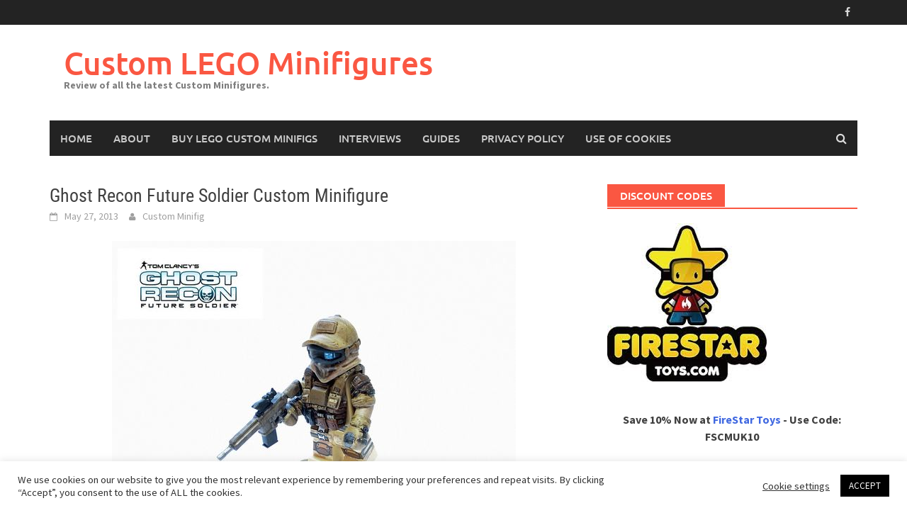

--- FILE ---
content_type: text/html; charset=UTF-8
request_url: https://www.customminifig.co.uk/ghost-recon-future-soldier-custom-minifigure/
body_size: 15753
content:
<!DOCTYPE html>
<html dir="ltr" lang="en-US" prefix="og: https://ogp.me/ns#">
<head>
<meta charset="UTF-8">
<meta name="viewport" content="width=device-width, initial-scale=1">
<link rel="profile" href="https://gmpg.org/xfn/11">
<link rel="pingback" href="https://www.customminifig.co.uk/xmlrpc.php">
<title>Ghost Recon Future Soldier Custom Minifigure | Custom LEGO Minifigures</title>

		<!-- All in One SEO 4.9.3 - aioseo.com -->
	<meta name="description" content="This Ghost Recon Future Soldier Custom Minifigure is inspired by the Tom Clancy&#039;s Ghost Recon: Future Soldier Ubisoft&#039;s squad-based shooter series which returns with advanced prototype weapons and both a single-player campaign and multiplayer modes. This minifigure features the legs off the amazing Desert Strike Force Custom Minifigure by eclipseGrafx, while the sculpted pieces, plain operator&#039;s" />
	<meta name="robots" content="max-image-preview:large" />
	<meta name="author" content="Custom Minifig"/>
	<link rel="canonical" href="https://www.customminifig.co.uk/ghost-recon-future-soldier-custom-minifigure/" />
	<meta name="generator" content="All in One SEO (AIOSEO) 4.9.3" />
		<meta property="og:locale" content="en_US" />
		<meta property="og:site_name" content="Custom LEGO Minifigures | Review of all the latest Custom Minifigures." />
		<meta property="og:type" content="article" />
		<meta property="og:title" content="Ghost Recon Future Soldier Custom Minifigure | Custom LEGO Minifigures" />
		<meta property="og:description" content="This Ghost Recon Future Soldier Custom Minifigure is inspired by the Tom Clancy&#039;s Ghost Recon: Future Soldier Ubisoft&#039;s squad-based shooter series which returns with advanced prototype weapons and both a single-player campaign and multiplayer modes. This minifigure features the legs off the amazing Desert Strike Force Custom Minifigure by eclipseGrafx, while the sculpted pieces, plain operator&#039;s" />
		<meta property="og:url" content="https://www.customminifig.co.uk/ghost-recon-future-soldier-custom-minifigure/" />
		<meta property="article:published_time" content="2013-05-27T09:18:06+00:00" />
		<meta property="article:modified_time" content="2013-05-27T09:18:43+00:00" />
		<meta property="article:publisher" content="https://www.facebook.com/Minifigures" />
		<meta name="twitter:card" content="summary" />
		<meta name="twitter:title" content="Ghost Recon Future Soldier Custom Minifigure | Custom LEGO Minifigures" />
		<meta name="twitter:description" content="This Ghost Recon Future Soldier Custom Minifigure is inspired by the Tom Clancy&#039;s Ghost Recon: Future Soldier Ubisoft&#039;s squad-based shooter series which returns with advanced prototype weapons and both a single-player campaign and multiplayer modes. This minifigure features the legs off the amazing Desert Strike Force Custom Minifigure by eclipseGrafx, while the sculpted pieces, plain operator&#039;s" />
		<script type="application/ld+json" class="aioseo-schema">
			{"@context":"https:\/\/schema.org","@graph":[{"@type":"Article","@id":"https:\/\/www.customminifig.co.uk\/ghost-recon-future-soldier-custom-minifigure\/#article","name":"Ghost Recon Future Soldier Custom Minifigure | Custom LEGO Minifigures","headline":"Ghost Recon Future Soldier Custom Minifigure","author":{"@id":"https:\/\/www.customminifig.co.uk\/author\/custom-minifigure\/#author"},"publisher":{"@id":"https:\/\/www.customminifig.co.uk\/#organization"},"image":{"@type":"ImageObject","url":"https:\/\/www.customminifig.co.uk\/wp-content\/uploads\/2013\/05\/GhostReconFutureSoldierCustomMinifigure.jpg","@id":"https:\/\/www.customminifig.co.uk\/ghost-recon-future-soldier-custom-minifigure\/#articleImage","width":570,"height":428},"datePublished":"2013-05-27T10:18:06+01:00","dateModified":"2013-05-27T10:18:43+01:00","inLanguage":"en-US","mainEntityOfPage":{"@id":"https:\/\/www.customminifig.co.uk\/ghost-recon-future-soldier-custom-minifigure\/#webpage"},"isPartOf":{"@id":"https:\/\/www.customminifig.co.uk\/ghost-recon-future-soldier-custom-minifigure\/#webpage"},"articleSection":"Custom MiniFigs"},{"@type":"BreadcrumbList","@id":"https:\/\/www.customminifig.co.uk\/ghost-recon-future-soldier-custom-minifigure\/#breadcrumblist","itemListElement":[{"@type":"ListItem","@id":"https:\/\/www.customminifig.co.uk#listItem","position":1,"name":"Home","item":"https:\/\/www.customminifig.co.uk","nextItem":{"@type":"ListItem","@id":"https:\/\/www.customminifig.co.uk\/category\/uncategorized\/#listItem","name":"Custom MiniFigs"}},{"@type":"ListItem","@id":"https:\/\/www.customminifig.co.uk\/category\/uncategorized\/#listItem","position":2,"name":"Custom MiniFigs","item":"https:\/\/www.customminifig.co.uk\/category\/uncategorized\/","nextItem":{"@type":"ListItem","@id":"https:\/\/www.customminifig.co.uk\/ghost-recon-future-soldier-custom-minifigure\/#listItem","name":"Ghost Recon Future Soldier Custom Minifigure"},"previousItem":{"@type":"ListItem","@id":"https:\/\/www.customminifig.co.uk#listItem","name":"Home"}},{"@type":"ListItem","@id":"https:\/\/www.customminifig.co.uk\/ghost-recon-future-soldier-custom-minifigure\/#listItem","position":3,"name":"Ghost Recon Future Soldier Custom Minifigure","previousItem":{"@type":"ListItem","@id":"https:\/\/www.customminifig.co.uk\/category\/uncategorized\/#listItem","name":"Custom MiniFigs"}}]},{"@type":"Organization","@id":"https:\/\/www.customminifig.co.uk\/#organization","name":"Custom Minifigures","description":"Review of all the latest Custom Minifigures.","url":"https:\/\/www.customminifig.co.uk\/","sameAs":["https:\/\/www.facebook.com\/Minifigures"]},{"@type":"Person","@id":"https:\/\/www.customminifig.co.uk\/author\/custom-minifigure\/#author","url":"https:\/\/www.customminifig.co.uk\/author\/custom-minifigure\/","name":"Custom Minifig"},{"@type":"WebPage","@id":"https:\/\/www.customminifig.co.uk\/ghost-recon-future-soldier-custom-minifigure\/#webpage","url":"https:\/\/www.customminifig.co.uk\/ghost-recon-future-soldier-custom-minifigure\/","name":"Ghost Recon Future Soldier Custom Minifigure | Custom LEGO Minifigures","description":"This Ghost Recon Future Soldier Custom Minifigure is inspired by the Tom Clancy's Ghost Recon: Future Soldier Ubisoft's squad-based shooter series which returns with advanced prototype weapons and both a single-player campaign and multiplayer modes. This minifigure features the legs off the amazing Desert Strike Force Custom Minifigure by eclipseGrafx, while the sculpted pieces, plain operator's","inLanguage":"en-US","isPartOf":{"@id":"https:\/\/www.customminifig.co.uk\/#website"},"breadcrumb":{"@id":"https:\/\/www.customminifig.co.uk\/ghost-recon-future-soldier-custom-minifigure\/#breadcrumblist"},"author":{"@id":"https:\/\/www.customminifig.co.uk\/author\/custom-minifigure\/#author"},"creator":{"@id":"https:\/\/www.customminifig.co.uk\/author\/custom-minifigure\/#author"},"datePublished":"2013-05-27T10:18:06+01:00","dateModified":"2013-05-27T10:18:43+01:00"},{"@type":"WebSite","@id":"https:\/\/www.customminifig.co.uk\/#website","url":"https:\/\/www.customminifig.co.uk\/","name":"Custom LEGO Minifigures","description":"Review of all the latest Custom Minifigures.","inLanguage":"en-US","publisher":{"@id":"https:\/\/www.customminifig.co.uk\/#organization"}}]}
		</script>
		<!-- All in One SEO -->

<link rel="alternate" type="application/rss+xml" title="Custom LEGO Minifigures &raquo; Feed" href="https://www.customminifig.co.uk/feed/" />
<link rel="alternate" type="application/rss+xml" title="Custom LEGO Minifigures &raquo; Comments Feed" href="https://www.customminifig.co.uk/comments/feed/" />
<link rel="alternate" title="oEmbed (JSON)" type="application/json+oembed" href="https://www.customminifig.co.uk/wp-json/oembed/1.0/embed?url=https%3A%2F%2Fwww.customminifig.co.uk%2Fghost-recon-future-soldier-custom-minifigure%2F" />
<link rel="alternate" title="oEmbed (XML)" type="text/xml+oembed" href="https://www.customminifig.co.uk/wp-json/oembed/1.0/embed?url=https%3A%2F%2Fwww.customminifig.co.uk%2Fghost-recon-future-soldier-custom-minifigure%2F&#038;format=xml" />
<style id='wp-img-auto-sizes-contain-inline-css' type='text/css'>
img:is([sizes=auto i],[sizes^="auto," i]){contain-intrinsic-size:3000px 1500px}
/*# sourceURL=wp-img-auto-sizes-contain-inline-css */
</style>
<style id='wp-emoji-styles-inline-css' type='text/css'>

	img.wp-smiley, img.emoji {
		display: inline !important;
		border: none !important;
		box-shadow: none !important;
		height: 1em !important;
		width: 1em !important;
		margin: 0 0.07em !important;
		vertical-align: -0.1em !important;
		background: none !important;
		padding: 0 !important;
	}
/*# sourceURL=wp-emoji-styles-inline-css */
</style>
<style id='wp-block-library-inline-css' type='text/css'>
:root{--wp-block-synced-color:#7a00df;--wp-block-synced-color--rgb:122,0,223;--wp-bound-block-color:var(--wp-block-synced-color);--wp-editor-canvas-background:#ddd;--wp-admin-theme-color:#007cba;--wp-admin-theme-color--rgb:0,124,186;--wp-admin-theme-color-darker-10:#006ba1;--wp-admin-theme-color-darker-10--rgb:0,107,160.5;--wp-admin-theme-color-darker-20:#005a87;--wp-admin-theme-color-darker-20--rgb:0,90,135;--wp-admin-border-width-focus:2px}@media (min-resolution:192dpi){:root{--wp-admin-border-width-focus:1.5px}}.wp-element-button{cursor:pointer}:root .has-very-light-gray-background-color{background-color:#eee}:root .has-very-dark-gray-background-color{background-color:#313131}:root .has-very-light-gray-color{color:#eee}:root .has-very-dark-gray-color{color:#313131}:root .has-vivid-green-cyan-to-vivid-cyan-blue-gradient-background{background:linear-gradient(135deg,#00d084,#0693e3)}:root .has-purple-crush-gradient-background{background:linear-gradient(135deg,#34e2e4,#4721fb 50%,#ab1dfe)}:root .has-hazy-dawn-gradient-background{background:linear-gradient(135deg,#faaca8,#dad0ec)}:root .has-subdued-olive-gradient-background{background:linear-gradient(135deg,#fafae1,#67a671)}:root .has-atomic-cream-gradient-background{background:linear-gradient(135deg,#fdd79a,#004a59)}:root .has-nightshade-gradient-background{background:linear-gradient(135deg,#330968,#31cdcf)}:root .has-midnight-gradient-background{background:linear-gradient(135deg,#020381,#2874fc)}:root{--wp--preset--font-size--normal:16px;--wp--preset--font-size--huge:42px}.has-regular-font-size{font-size:1em}.has-larger-font-size{font-size:2.625em}.has-normal-font-size{font-size:var(--wp--preset--font-size--normal)}.has-huge-font-size{font-size:var(--wp--preset--font-size--huge)}.has-text-align-center{text-align:center}.has-text-align-left{text-align:left}.has-text-align-right{text-align:right}.has-fit-text{white-space:nowrap!important}#end-resizable-editor-section{display:none}.aligncenter{clear:both}.items-justified-left{justify-content:flex-start}.items-justified-center{justify-content:center}.items-justified-right{justify-content:flex-end}.items-justified-space-between{justify-content:space-between}.screen-reader-text{border:0;clip-path:inset(50%);height:1px;margin:-1px;overflow:hidden;padding:0;position:absolute;width:1px;word-wrap:normal!important}.screen-reader-text:focus{background-color:#ddd;clip-path:none;color:#444;display:block;font-size:1em;height:auto;left:5px;line-height:normal;padding:15px 23px 14px;text-decoration:none;top:5px;width:auto;z-index:100000}html :where(.has-border-color){border-style:solid}html :where([style*=border-top-color]){border-top-style:solid}html :where([style*=border-right-color]){border-right-style:solid}html :where([style*=border-bottom-color]){border-bottom-style:solid}html :where([style*=border-left-color]){border-left-style:solid}html :where([style*=border-width]){border-style:solid}html :where([style*=border-top-width]){border-top-style:solid}html :where([style*=border-right-width]){border-right-style:solid}html :where([style*=border-bottom-width]){border-bottom-style:solid}html :where([style*=border-left-width]){border-left-style:solid}html :where(img[class*=wp-image-]){height:auto;max-width:100%}:where(figure){margin:0 0 1em}html :where(.is-position-sticky){--wp-admin--admin-bar--position-offset:var(--wp-admin--admin-bar--height,0px)}@media screen and (max-width:600px){html :where(.is-position-sticky){--wp-admin--admin-bar--position-offset:0px}}

/*# sourceURL=wp-block-library-inline-css */
</style><style id='wp-block-paragraph-inline-css' type='text/css'>
.is-small-text{font-size:.875em}.is-regular-text{font-size:1em}.is-large-text{font-size:2.25em}.is-larger-text{font-size:3em}.has-drop-cap:not(:focus):first-letter{float:left;font-size:8.4em;font-style:normal;font-weight:100;line-height:.68;margin:.05em .1em 0 0;text-transform:uppercase}body.rtl .has-drop-cap:not(:focus):first-letter{float:none;margin-left:.1em}p.has-drop-cap.has-background{overflow:hidden}:root :where(p.has-background){padding:1.25em 2.375em}:where(p.has-text-color:not(.has-link-color)) a{color:inherit}p.has-text-align-left[style*="writing-mode:vertical-lr"],p.has-text-align-right[style*="writing-mode:vertical-rl"]{rotate:180deg}
/*# sourceURL=https://www.customminifig.co.uk/wp-includes/blocks/paragraph/style.min.css */
</style>
<style id='wp-block-table-inline-css' type='text/css'>
.wp-block-table{overflow-x:auto}.wp-block-table table{border-collapse:collapse;width:100%}.wp-block-table thead{border-bottom:3px solid}.wp-block-table tfoot{border-top:3px solid}.wp-block-table td,.wp-block-table th{border:1px solid;padding:.5em}.wp-block-table .has-fixed-layout{table-layout:fixed;width:100%}.wp-block-table .has-fixed-layout td,.wp-block-table .has-fixed-layout th{word-break:break-word}.wp-block-table.aligncenter,.wp-block-table.alignleft,.wp-block-table.alignright{display:table;width:auto}.wp-block-table.aligncenter td,.wp-block-table.aligncenter th,.wp-block-table.alignleft td,.wp-block-table.alignleft th,.wp-block-table.alignright td,.wp-block-table.alignright th{word-break:break-word}.wp-block-table .has-subtle-light-gray-background-color{background-color:#f3f4f5}.wp-block-table .has-subtle-pale-green-background-color{background-color:#e9fbe5}.wp-block-table .has-subtle-pale-blue-background-color{background-color:#e7f5fe}.wp-block-table .has-subtle-pale-pink-background-color{background-color:#fcf0ef}.wp-block-table.is-style-stripes{background-color:initial;border-collapse:inherit;border-spacing:0}.wp-block-table.is-style-stripes tbody tr:nth-child(odd){background-color:#f0f0f0}.wp-block-table.is-style-stripes.has-subtle-light-gray-background-color tbody tr:nth-child(odd){background-color:#f3f4f5}.wp-block-table.is-style-stripes.has-subtle-pale-green-background-color tbody tr:nth-child(odd){background-color:#e9fbe5}.wp-block-table.is-style-stripes.has-subtle-pale-blue-background-color tbody tr:nth-child(odd){background-color:#e7f5fe}.wp-block-table.is-style-stripes.has-subtle-pale-pink-background-color tbody tr:nth-child(odd){background-color:#fcf0ef}.wp-block-table.is-style-stripes td,.wp-block-table.is-style-stripes th{border-color:#0000}.wp-block-table.is-style-stripes{border-bottom:1px solid #f0f0f0}.wp-block-table .has-border-color td,.wp-block-table .has-border-color th,.wp-block-table .has-border-color tr,.wp-block-table .has-border-color>*{border-color:inherit}.wp-block-table table[style*=border-top-color] tr:first-child,.wp-block-table table[style*=border-top-color] tr:first-child td,.wp-block-table table[style*=border-top-color] tr:first-child th,.wp-block-table table[style*=border-top-color]>*,.wp-block-table table[style*=border-top-color]>* td,.wp-block-table table[style*=border-top-color]>* th{border-top-color:inherit}.wp-block-table table[style*=border-top-color] tr:not(:first-child){border-top-color:initial}.wp-block-table table[style*=border-right-color] td:last-child,.wp-block-table table[style*=border-right-color] th,.wp-block-table table[style*=border-right-color] tr,.wp-block-table table[style*=border-right-color]>*{border-right-color:inherit}.wp-block-table table[style*=border-bottom-color] tr:last-child,.wp-block-table table[style*=border-bottom-color] tr:last-child td,.wp-block-table table[style*=border-bottom-color] tr:last-child th,.wp-block-table table[style*=border-bottom-color]>*,.wp-block-table table[style*=border-bottom-color]>* td,.wp-block-table table[style*=border-bottom-color]>* th{border-bottom-color:inherit}.wp-block-table table[style*=border-bottom-color] tr:not(:last-child){border-bottom-color:initial}.wp-block-table table[style*=border-left-color] td:first-child,.wp-block-table table[style*=border-left-color] th,.wp-block-table table[style*=border-left-color] tr,.wp-block-table table[style*=border-left-color]>*{border-left-color:inherit}.wp-block-table table[style*=border-style] td,.wp-block-table table[style*=border-style] th,.wp-block-table table[style*=border-style] tr,.wp-block-table table[style*=border-style]>*{border-style:inherit}.wp-block-table table[style*=border-width] td,.wp-block-table table[style*=border-width] th,.wp-block-table table[style*=border-width] tr,.wp-block-table table[style*=border-width]>*{border-style:inherit;border-width:inherit}
/*# sourceURL=https://www.customminifig.co.uk/wp-includes/blocks/table/style.min.css */
</style>
<style id='wp-block-table-theme-inline-css' type='text/css'>
.wp-block-table{margin:0 0 1em}.wp-block-table td,.wp-block-table th{word-break:normal}.wp-block-table :where(figcaption){color:#555;font-size:13px;text-align:center}.is-dark-theme .wp-block-table :where(figcaption){color:#ffffffa6}
/*# sourceURL=https://www.customminifig.co.uk/wp-includes/blocks/table/theme.min.css */
</style>
<style id='global-styles-inline-css' type='text/css'>
:root{--wp--preset--aspect-ratio--square: 1;--wp--preset--aspect-ratio--4-3: 4/3;--wp--preset--aspect-ratio--3-4: 3/4;--wp--preset--aspect-ratio--3-2: 3/2;--wp--preset--aspect-ratio--2-3: 2/3;--wp--preset--aspect-ratio--16-9: 16/9;--wp--preset--aspect-ratio--9-16: 9/16;--wp--preset--color--black: #000000;--wp--preset--color--cyan-bluish-gray: #abb8c3;--wp--preset--color--white: #ffffff;--wp--preset--color--pale-pink: #f78da7;--wp--preset--color--vivid-red: #cf2e2e;--wp--preset--color--luminous-vivid-orange: #ff6900;--wp--preset--color--luminous-vivid-amber: #fcb900;--wp--preset--color--light-green-cyan: #7bdcb5;--wp--preset--color--vivid-green-cyan: #00d084;--wp--preset--color--pale-cyan-blue: #8ed1fc;--wp--preset--color--vivid-cyan-blue: #0693e3;--wp--preset--color--vivid-purple: #9b51e0;--wp--preset--gradient--vivid-cyan-blue-to-vivid-purple: linear-gradient(135deg,rgb(6,147,227) 0%,rgb(155,81,224) 100%);--wp--preset--gradient--light-green-cyan-to-vivid-green-cyan: linear-gradient(135deg,rgb(122,220,180) 0%,rgb(0,208,130) 100%);--wp--preset--gradient--luminous-vivid-amber-to-luminous-vivid-orange: linear-gradient(135deg,rgb(252,185,0) 0%,rgb(255,105,0) 100%);--wp--preset--gradient--luminous-vivid-orange-to-vivid-red: linear-gradient(135deg,rgb(255,105,0) 0%,rgb(207,46,46) 100%);--wp--preset--gradient--very-light-gray-to-cyan-bluish-gray: linear-gradient(135deg,rgb(238,238,238) 0%,rgb(169,184,195) 100%);--wp--preset--gradient--cool-to-warm-spectrum: linear-gradient(135deg,rgb(74,234,220) 0%,rgb(151,120,209) 20%,rgb(207,42,186) 40%,rgb(238,44,130) 60%,rgb(251,105,98) 80%,rgb(254,248,76) 100%);--wp--preset--gradient--blush-light-purple: linear-gradient(135deg,rgb(255,206,236) 0%,rgb(152,150,240) 100%);--wp--preset--gradient--blush-bordeaux: linear-gradient(135deg,rgb(254,205,165) 0%,rgb(254,45,45) 50%,rgb(107,0,62) 100%);--wp--preset--gradient--luminous-dusk: linear-gradient(135deg,rgb(255,203,112) 0%,rgb(199,81,192) 50%,rgb(65,88,208) 100%);--wp--preset--gradient--pale-ocean: linear-gradient(135deg,rgb(255,245,203) 0%,rgb(182,227,212) 50%,rgb(51,167,181) 100%);--wp--preset--gradient--electric-grass: linear-gradient(135deg,rgb(202,248,128) 0%,rgb(113,206,126) 100%);--wp--preset--gradient--midnight: linear-gradient(135deg,rgb(2,3,129) 0%,rgb(40,116,252) 100%);--wp--preset--font-size--small: 13px;--wp--preset--font-size--medium: 20px;--wp--preset--font-size--large: 36px;--wp--preset--font-size--x-large: 42px;--wp--preset--spacing--20: 0.44rem;--wp--preset--spacing--30: 0.67rem;--wp--preset--spacing--40: 1rem;--wp--preset--spacing--50: 1.5rem;--wp--preset--spacing--60: 2.25rem;--wp--preset--spacing--70: 3.38rem;--wp--preset--spacing--80: 5.06rem;--wp--preset--shadow--natural: 6px 6px 9px rgba(0, 0, 0, 0.2);--wp--preset--shadow--deep: 12px 12px 50px rgba(0, 0, 0, 0.4);--wp--preset--shadow--sharp: 6px 6px 0px rgba(0, 0, 0, 0.2);--wp--preset--shadow--outlined: 6px 6px 0px -3px rgb(255, 255, 255), 6px 6px rgb(0, 0, 0);--wp--preset--shadow--crisp: 6px 6px 0px rgb(0, 0, 0);}:where(.is-layout-flex){gap: 0.5em;}:where(.is-layout-grid){gap: 0.5em;}body .is-layout-flex{display: flex;}.is-layout-flex{flex-wrap: wrap;align-items: center;}.is-layout-flex > :is(*, div){margin: 0;}body .is-layout-grid{display: grid;}.is-layout-grid > :is(*, div){margin: 0;}:where(.wp-block-columns.is-layout-flex){gap: 2em;}:where(.wp-block-columns.is-layout-grid){gap: 2em;}:where(.wp-block-post-template.is-layout-flex){gap: 1.25em;}:where(.wp-block-post-template.is-layout-grid){gap: 1.25em;}.has-black-color{color: var(--wp--preset--color--black) !important;}.has-cyan-bluish-gray-color{color: var(--wp--preset--color--cyan-bluish-gray) !important;}.has-white-color{color: var(--wp--preset--color--white) !important;}.has-pale-pink-color{color: var(--wp--preset--color--pale-pink) !important;}.has-vivid-red-color{color: var(--wp--preset--color--vivid-red) !important;}.has-luminous-vivid-orange-color{color: var(--wp--preset--color--luminous-vivid-orange) !important;}.has-luminous-vivid-amber-color{color: var(--wp--preset--color--luminous-vivid-amber) !important;}.has-light-green-cyan-color{color: var(--wp--preset--color--light-green-cyan) !important;}.has-vivid-green-cyan-color{color: var(--wp--preset--color--vivid-green-cyan) !important;}.has-pale-cyan-blue-color{color: var(--wp--preset--color--pale-cyan-blue) !important;}.has-vivid-cyan-blue-color{color: var(--wp--preset--color--vivid-cyan-blue) !important;}.has-vivid-purple-color{color: var(--wp--preset--color--vivid-purple) !important;}.has-black-background-color{background-color: var(--wp--preset--color--black) !important;}.has-cyan-bluish-gray-background-color{background-color: var(--wp--preset--color--cyan-bluish-gray) !important;}.has-white-background-color{background-color: var(--wp--preset--color--white) !important;}.has-pale-pink-background-color{background-color: var(--wp--preset--color--pale-pink) !important;}.has-vivid-red-background-color{background-color: var(--wp--preset--color--vivid-red) !important;}.has-luminous-vivid-orange-background-color{background-color: var(--wp--preset--color--luminous-vivid-orange) !important;}.has-luminous-vivid-amber-background-color{background-color: var(--wp--preset--color--luminous-vivid-amber) !important;}.has-light-green-cyan-background-color{background-color: var(--wp--preset--color--light-green-cyan) !important;}.has-vivid-green-cyan-background-color{background-color: var(--wp--preset--color--vivid-green-cyan) !important;}.has-pale-cyan-blue-background-color{background-color: var(--wp--preset--color--pale-cyan-blue) !important;}.has-vivid-cyan-blue-background-color{background-color: var(--wp--preset--color--vivid-cyan-blue) !important;}.has-vivid-purple-background-color{background-color: var(--wp--preset--color--vivid-purple) !important;}.has-black-border-color{border-color: var(--wp--preset--color--black) !important;}.has-cyan-bluish-gray-border-color{border-color: var(--wp--preset--color--cyan-bluish-gray) !important;}.has-white-border-color{border-color: var(--wp--preset--color--white) !important;}.has-pale-pink-border-color{border-color: var(--wp--preset--color--pale-pink) !important;}.has-vivid-red-border-color{border-color: var(--wp--preset--color--vivid-red) !important;}.has-luminous-vivid-orange-border-color{border-color: var(--wp--preset--color--luminous-vivid-orange) !important;}.has-luminous-vivid-amber-border-color{border-color: var(--wp--preset--color--luminous-vivid-amber) !important;}.has-light-green-cyan-border-color{border-color: var(--wp--preset--color--light-green-cyan) !important;}.has-vivid-green-cyan-border-color{border-color: var(--wp--preset--color--vivid-green-cyan) !important;}.has-pale-cyan-blue-border-color{border-color: var(--wp--preset--color--pale-cyan-blue) !important;}.has-vivid-cyan-blue-border-color{border-color: var(--wp--preset--color--vivid-cyan-blue) !important;}.has-vivid-purple-border-color{border-color: var(--wp--preset--color--vivid-purple) !important;}.has-vivid-cyan-blue-to-vivid-purple-gradient-background{background: var(--wp--preset--gradient--vivid-cyan-blue-to-vivid-purple) !important;}.has-light-green-cyan-to-vivid-green-cyan-gradient-background{background: var(--wp--preset--gradient--light-green-cyan-to-vivid-green-cyan) !important;}.has-luminous-vivid-amber-to-luminous-vivid-orange-gradient-background{background: var(--wp--preset--gradient--luminous-vivid-amber-to-luminous-vivid-orange) !important;}.has-luminous-vivid-orange-to-vivid-red-gradient-background{background: var(--wp--preset--gradient--luminous-vivid-orange-to-vivid-red) !important;}.has-very-light-gray-to-cyan-bluish-gray-gradient-background{background: var(--wp--preset--gradient--very-light-gray-to-cyan-bluish-gray) !important;}.has-cool-to-warm-spectrum-gradient-background{background: var(--wp--preset--gradient--cool-to-warm-spectrum) !important;}.has-blush-light-purple-gradient-background{background: var(--wp--preset--gradient--blush-light-purple) !important;}.has-blush-bordeaux-gradient-background{background: var(--wp--preset--gradient--blush-bordeaux) !important;}.has-luminous-dusk-gradient-background{background: var(--wp--preset--gradient--luminous-dusk) !important;}.has-pale-ocean-gradient-background{background: var(--wp--preset--gradient--pale-ocean) !important;}.has-electric-grass-gradient-background{background: var(--wp--preset--gradient--electric-grass) !important;}.has-midnight-gradient-background{background: var(--wp--preset--gradient--midnight) !important;}.has-small-font-size{font-size: var(--wp--preset--font-size--small) !important;}.has-medium-font-size{font-size: var(--wp--preset--font-size--medium) !important;}.has-large-font-size{font-size: var(--wp--preset--font-size--large) !important;}.has-x-large-font-size{font-size: var(--wp--preset--font-size--x-large) !important;}
/*# sourceURL=global-styles-inline-css */
</style>

<style id='classic-theme-styles-inline-css' type='text/css'>
/*! This file is auto-generated */
.wp-block-button__link{color:#fff;background-color:#32373c;border-radius:9999px;box-shadow:none;text-decoration:none;padding:calc(.667em + 2px) calc(1.333em + 2px);font-size:1.125em}.wp-block-file__button{background:#32373c;color:#fff;text-decoration:none}
/*# sourceURL=/wp-includes/css/classic-themes.min.css */
</style>
<link rel='stylesheet' id='cookie-law-info-css' href='https://www.customminifig.co.uk/wp-content/plugins/cookie-law-info/legacy/public/css/cookie-law-info-public.css?ver=3.4.0' type='text/css' media='all' />
<link rel='stylesheet' id='cookie-law-info-gdpr-css' href='https://www.customminifig.co.uk/wp-content/plugins/cookie-law-info/legacy/public/css/cookie-law-info-gdpr.css?ver=3.4.0' type='text/css' media='all' />
<link rel='stylesheet' id='crp-style-rounded-thumbs-css' href='https://www.customminifig.co.uk/wp-content/plugins/contextual-related-posts/css/rounded-thumbs.min.css?ver=4.1.0' type='text/css' media='all' />
<style id='crp-style-rounded-thumbs-inline-css' type='text/css'>

			.crp_related.crp-rounded-thumbs a {
				width: 150px;
                height: 150px;
				text-decoration: none;
			}
			.crp_related.crp-rounded-thumbs img {
				max-width: 150px;
				margin: auto;
			}
			.crp_related.crp-rounded-thumbs .crp_title {
				width: 100%;
			}
			
/*# sourceURL=crp-style-rounded-thumbs-inline-css */
</style>
<link rel='stylesheet' id='awaken-font-awesome-css' href='https://www.customminifig.co.uk/wp-content/themes/awaken/css/font-awesome.min.css?ver=4.4.0' type='text/css' media='all' />
<link rel='stylesheet' id='bootstrap.css-css' href='https://www.customminifig.co.uk/wp-content/themes/awaken/css/bootstrap.min.css?ver=all' type='text/css' media='all' />
<link rel='stylesheet' id='awaken-style-css' href='https://www.customminifig.co.uk/wp-content/themes/awaken/style.css?ver=2.3.1' type='text/css' media='all' />
<link rel='stylesheet' id='awaken-fonts-css' href='https://www.customminifig.co.uk/wp-content/themes/awaken/css/fonts.css' type='text/css' media='all' />
<script type="text/javascript" src="https://www.customminifig.co.uk/wp-includes/js/jquery/jquery.min.js?ver=3.7.1" id="jquery-core-js"></script>
<script type="text/javascript" src="https://www.customminifig.co.uk/wp-includes/js/jquery/jquery-migrate.min.js?ver=3.4.1" id="jquery-migrate-js"></script>
<script type="text/javascript" id="seo-automated-link-building-js-extra">
/* <![CDATA[ */
var seoAutomatedLinkBuilding = {"ajaxUrl":"https://www.customminifig.co.uk/wp-admin/admin-ajax.php"};
//# sourceURL=seo-automated-link-building-js-extra
/* ]]> */
</script>
<script type="text/javascript" src="https://www.customminifig.co.uk/wp-content/plugins/seo-automated-link-building/js/seo-automated-link-building.js?ver=6.9" id="seo-automated-link-building-js"></script>
<script type="text/javascript" id="cookie-law-info-js-extra">
/* <![CDATA[ */
var Cli_Data = {"nn_cookie_ids":[],"cookielist":[],"non_necessary_cookies":[],"ccpaEnabled":"","ccpaRegionBased":"","ccpaBarEnabled":"","strictlyEnabled":["necessary","obligatoire"],"ccpaType":"gdpr","js_blocking":"1","custom_integration":"","triggerDomRefresh":"","secure_cookies":""};
var cli_cookiebar_settings = {"animate_speed_hide":"500","animate_speed_show":"500","background":"#FFF","border":"#b1a6a6c2","border_on":"","button_1_button_colour":"#000000","button_1_button_hover":"#000000","button_1_link_colour":"#fff","button_1_as_button":"1","button_1_new_win":"","button_2_button_colour":"#333","button_2_button_hover":"#292929","button_2_link_colour":"#444","button_2_as_button":"","button_2_hidebar":"","button_3_button_colour":"#3566bb","button_3_button_hover":"#2a5296","button_3_link_colour":"#fff","button_3_as_button":"1","button_3_new_win":"","button_4_button_colour":"#000","button_4_button_hover":"#000000","button_4_link_colour":"#333333","button_4_as_button":"","button_7_button_colour":"#61a229","button_7_button_hover":"#4e8221","button_7_link_colour":"#fff","button_7_as_button":"1","button_7_new_win":"","font_family":"inherit","header_fix":"","notify_animate_hide":"1","notify_animate_show":"","notify_div_id":"#cookie-law-info-bar","notify_position_horizontal":"right","notify_position_vertical":"bottom","scroll_close":"","scroll_close_reload":"","accept_close_reload":"","reject_close_reload":"","showagain_tab":"1","showagain_background":"#fff","showagain_border":"#000","showagain_div_id":"#cookie-law-info-again","showagain_x_position":"100px","text":"#333333","show_once_yn":"","show_once":"10000","logging_on":"","as_popup":"","popup_overlay":"1","bar_heading_text":"","cookie_bar_as":"banner","popup_showagain_position":"bottom-right","widget_position":"left"};
var log_object = {"ajax_url":"https://www.customminifig.co.uk/wp-admin/admin-ajax.php"};
//# sourceURL=cookie-law-info-js-extra
/* ]]> */
</script>
<script type="text/javascript" src="https://www.customminifig.co.uk/wp-content/plugins/cookie-law-info/legacy/public/js/cookie-law-info-public.js?ver=3.4.0" id="cookie-law-info-js"></script>
<link rel="https://api.w.org/" href="https://www.customminifig.co.uk/wp-json/" /><link rel="alternate" title="JSON" type="application/json" href="https://www.customminifig.co.uk/wp-json/wp/v2/posts/10122" /><link rel="EditURI" type="application/rsd+xml" title="RSD" href="https://www.customminifig.co.uk/xmlrpc.php?rsd" />
<meta name="generator" content="WordPress 6.9" />
<link rel='shortlink' href='https://www.customminifig.co.uk/?p=10122' />
<style></style></head>

<body data-rsssl=1 class="wp-singular post-template-default single single-post postid-10122 single-format-standard wp-embed-responsive wp-theme-awaken">
<div id="page" class="hfeed site">
	<a class="skip-link screen-reader-text" href="#content">Skip to content</a>
	<header id="masthead" class="site-header" role="banner">
		
		
		<div class="top-nav">
			<div class="container">
				<div class="row">
										<div class="col-xs-12 col-sm-6 col-md-8 ">
									
					</div><!-- col-xs-12 col-sm-6 col-md-8 -->
					<div class="col-xs-12 col-sm-6 col-md-4">
						
	<div class="asocial-area">
			<span class="asocial-icon facebook"><a href="https://www.facebook.com/Minifigures" target="_blank"><i class="fa fa-facebook"></i></a></span>
								</div>
	
					</div><!-- col-xs-12 col-sm-6 col-md-4 -->
				</div><!-- row -->
			</div><!-- .container -->
		</div>
	
	<div class="site-branding">
		<div class="container">
			<div class="site-brand-container">
										<div class="site-title-text">
							<h1 class="site-title"><a href="https://www.customminifig.co.uk/" rel="home">Custom LEGO Minifigures</a></h1>
							<h2 class="site-description">Review of all the latest Custom Minifigures.</h2>
						</div>
							</div><!-- .site-brand-container -->
						
		</div>
	</div>

	<div class="container">
		<div class="awaken-navigation-container">
			<nav id="site-navigation" class="main-navigation cl-effect-10" role="navigation">
				<div class="menu-normal-menu-1-container"><ul id="menu-normal-menu-1" class="menu"><li id="menu-item-7014" class="menu-item menu-item-type-custom menu-item-object-custom menu-item-home menu-item-7014"><a href="https://www.customminifig.co.uk/">Home</a></li>
<li id="menu-item-4253" class="menu-item menu-item-type-post_type menu-item-object-page menu-item-4253"><a href="https://www.customminifig.co.uk/about/">About</a></li>
<li id="menu-item-4249" class="menu-item menu-item-type-post_type menu-item-object-page menu-item-4249"><a href="https://www.customminifig.co.uk/buy-lego/">Buy LEGO Custom MiniFigs</a></li>
<li id="menu-item-7072" class="menu-item menu-item-type-taxonomy menu-item-object-category menu-item-7072"><a href="https://www.customminifig.co.uk/category/interviews/">Interviews</a></li>
<li id="menu-item-7167" class="menu-item menu-item-type-taxonomy menu-item-object-category menu-item-7167"><a href="https://www.customminifig.co.uk/category/minifig-guides/">Guides</a></li>
<li id="menu-item-4248" class="menu-item menu-item-type-post_type menu-item-object-page menu-item-4248"><a href="https://www.customminifig.co.uk/privacy-policy/">Privacy Policy</a></li>
<li id="menu-item-8352" class="menu-item menu-item-type-post_type menu-item-object-page menu-item-8352"><a href="https://www.customminifig.co.uk/use-of-cookies/">Use of Cookies</a></li>
</ul></div>			</nav><!-- #site-navigation -->
			<a href="#" class="navbutton" id="main-nav-button">Main Menu</a>
			<div class="responsive-mainnav"></div>

							<div class="awaken-search-button-icon"></div>
				<div class="awaken-search-box-container">
					<div class="awaken-search-box">
						<form action="https://www.customminifig.co.uk/" id="awaken-search-form" method="get">
							<input type="text" value="" name="s" id="s" />
							<input type="submit" value="Search" />
						</form>
					</div><!-- th-search-box -->
				</div><!-- .th-search-box-container -->
			
		</div><!-- .awaken-navigation-container-->
	</div><!-- .container -->
	</header><!-- #masthead -->

	<div id="content" class="site-content">
		<div class="container">

	<div class="row">
<div class="col-xs-12 col-sm-12 col-md-8 ">
	<div id="primary" class="content-area">
		<main id="main" class="site-main" role="main">

		
			
<article id="post-10122" class="post-10122 post type-post status-publish format-standard hentry category-uncategorized">
	<header class="single-entry-header">
		<h1 class="single-entry-title entry-title">Ghost Recon Future Soldier Custom Minifigure</h1>
		<div class="single-entry-meta">
			<span class="posted-on"><a href="https://www.customminifig.co.uk/ghost-recon-future-soldier-custom-minifigure/" rel="bookmark"><time class="entry-date published" datetime="2013-05-27T10:18:06+01:00">May 27, 2013</time><time class="updated" datetime="2013-05-27T10:18:43+01:00">May 27, 2013</time></a></span><span class="byline"><span class="author vcard"><a class="url fn n" href="https://www.customminifig.co.uk/author/custom-minifigure/">Custom Minifig</a></span></span>					</div><!-- .entry-meta -->
	</header><!-- .entry-header -->

	
	<div class="entry-content">
		<figure id="attachment_10123" aria-describedby="caption-attachment-10123" style="width: 570px" class="wp-caption aligncenter"><img fetchpriority="high" decoding="async" class="size-full wp-image-10123" style="border: 0px none;" title="Ghost Recon Future Soldier Custom Minifigure" alt="" src="https://www.customminifig.co.uk/wp-content/uploads/2013/05/GhostReconFutureSoldierCustomMinifigure.jpg" width="570" height="428" srcset="https://www.customminifig.co.uk/wp-content/uploads/2013/05/GhostReconFutureSoldierCustomMinifigure.jpg 570w, https://www.customminifig.co.uk/wp-content/uploads/2013/05/GhostReconFutureSoldierCustomMinifigure-300x225.jpg 300w" sizes="(max-width: 570px) 100vw, 570px" /><figcaption id="caption-attachment-10123" class="wp-caption-text">Photo courtesy of <a href="http://www.flickr.com/photos/kalcustoms/" target="_blank">KalSkirata</a></figcaption></figure>
<p>This Ghost Recon Future Soldier Custom Minifigure is inspired by the Tom Clancy&#8217;s Ghost Recon: Future Soldier Ubisoft&#8217;s squad-based shooter series which returns with advanced prototype weapons and both a single-player campaign and multiplayer modes.</p>
<p>This minifigure features the legs off the amazing <a href="http://www.minifigures.co.uk/minifigures-store/buy-custom-minifigures/desert-strike-force-eclipsegrafx-custom-minifigure/" target="_blank">Desert Strike Force</a> Custom Minifigure by eclipseGrafx, while the sculpted pieces, plain operator&#8217;s tactical long sleeve operator shirt and cap give him a special ops look. The goggles are definitely a stand-out feature.</p>
<p>The colour scheme looks great and painted to the highest quality, and the minifigure is fitted with a HK417 weapon.</p>
<div class="crp_related     crp-rounded-thumbs"><h3>Related Posts:</h3><ul><li><a href="https://www.customminifig.co.uk/bricktactical-warfare-operator-custom-minifigure/"     class="crp_link post-19387"><figure><img decoding="async" width="150" height="150" src="https://www.customminifig.co.uk/wp-content/uploads/2023/04/BrickTactical-Warfare-Operator-150x150.jpg" class="crp_featured crp_thumb thumbnail" alt="BrickTactical-Warfare-Operator" style="" title="BrickTactical Warfare Operator Custom Minifigure" srcset="https://www.customminifig.co.uk/wp-content/uploads/2023/04/BrickTactical-Warfare-Operator-150x150.jpg 150w, https://www.customminifig.co.uk/wp-content/uploads/2023/04/BrickTactical-Warfare-Operator-300x300.jpg 300w, https://www.customminifig.co.uk/wp-content/uploads/2023/04/BrickTactical-Warfare-Operator.jpg 480w" sizes="(max-width: 150px) 100vw, 150px" srcset="https://www.customminifig.co.uk/wp-content/uploads/2023/04/BrickTactical-Warfare-Operator-150x150.jpg 150w, https://www.customminifig.co.uk/wp-content/uploads/2023/04/BrickTactical-Warfare-Operator-300x300.jpg 300w, https://www.customminifig.co.uk/wp-content/uploads/2023/04/BrickTactical-Warfare-Operator.jpg 480w" /></figure><span class="crp_title">BrickTactical Warfare Operator Custom Minifigure</span></a></li><li><a href="https://www.customminifig.co.uk/tmc-combat-shirt-bodies/"     class="crp_link post-19304"><figure><img decoding="async" width="150" height="150" src="https://www.customminifig.co.uk/wp-content/uploads/2023/02/TMC-Combat-Shirt-Bodies-150x150.jpg" class="crp_featured crp_thumb thumbnail" alt="TMC-Combat-Shirt-Bodies" style="" title="TMC Combat Shirt Bodies" /></figure><span class="crp_title">TMC Combat Shirt Bodies</span></a></li><li><a href="https://www.customminifig.co.uk/tmc-tri-color-camo-delta-force-u-s-ranger-bodies/"     class="crp_link post-20617"><figure><img loading="lazy" decoding="async" width="150" height="150" src="https://www.customminifig.co.uk/wp-content/uploads/2025/04/TMC-Tri-Color-Camo-Delta-Force-U.S.-Ranger-Bodies-150x150.jpg" class="crp_featured crp_thumb thumbnail" alt="TMC Tri-Color Camo Delta Force &#038; U.S. Ranger Bodies" style="" title="TMC Tri-Color Camo Delta Force &amp; U.S. Ranger Bodies" /></figure><span class="crp_title">TMC Tri-Color Camo Delta Force &amp; U.S. Ranger Bodies</span></a></li><li><a href="https://www.customminifig.co.uk/warfare-recon-custom-minifigure-by-bricktactical/"     class="crp_link post-19791"><figure><img loading="lazy" decoding="async" width="150" height="150" src="https://www.customminifig.co.uk/wp-content/uploads/2023/11/Warfare-Recon-Custom-Minifigure-by-BrickTactical-150x150.jpg" class="crp_featured crp_thumb thumbnail" alt="Warfare-Recon-Custom-Minifigure-by-BrickTactical" style="" title="Warfare Recon Custom Minifigure by BrickTactical" srcset="https://www.customminifig.co.uk/wp-content/uploads/2023/11/Warfare-Recon-Custom-Minifigure-by-BrickTactical-150x150.jpg 150w, https://www.customminifig.co.uk/wp-content/uploads/2023/11/Warfare-Recon-Custom-Minifigure-by-BrickTactical-300x300.jpg 300w, https://www.customminifig.co.uk/wp-content/uploads/2023/11/Warfare-Recon-Custom-Minifigure-by-BrickTactical.jpg 480w" sizes="auto, (max-width: 150px) 100vw, 150px" srcset="https://www.customminifig.co.uk/wp-content/uploads/2023/11/Warfare-Recon-Custom-Minifigure-by-BrickTactical-150x150.jpg 150w, https://www.customminifig.co.uk/wp-content/uploads/2023/11/Warfare-Recon-Custom-Minifigure-by-BrickTactical-300x300.jpg 300w, https://www.customminifig.co.uk/wp-content/uploads/2023/11/Warfare-Recon-Custom-Minifigure-by-BrickTactical.jpg 480w" /></figure><span class="crp_title">Warfare Recon Custom Minifigure by BrickTactical</span></a></li><li><a href="https://www.customminifig.co.uk/tmc-desert-camo-bodies/"     class="crp_link post-19672"><figure><img loading="lazy" decoding="async" width="150" height="150" src="https://www.customminifig.co.uk/wp-content/uploads/2023/09/TMC-Desert-Camo-Bodies-150x150.jpg" class="crp_featured crp_thumb thumbnail" alt="TMC-Desert-Camo-Bodies" style="" title="TMC Desert Camo Bodies" /></figure><span class="crp_title">TMC Desert Camo Bodies</span></a></li><li><a href="https://www.customminifig.co.uk/advanced-suit-v2-by-classic-minifigs/"     class="crp_link post-19821"><figure><img loading="lazy" decoding="async" width="150" height="150" src="https://www.customminifig.co.uk/wp-content/uploads/2023/12/Advanced-Suit-V2-By-Classic-Minifigs-150x150.jpg" class="crp_featured crp_thumb thumbnail" alt="Advanced-Suit-V2-By-Classic-Minifigs" style="" title="Advanced Suit V2 By Classic Minifigs" /></figure><span class="crp_title">Advanced Suit V2 By Classic Minifigs</span></a></li><li><a href="https://www.customminifig.co.uk/modern-combat-weapon-pack-by-bricktactical/"     class="crp_link post-19719"><figure><img loading="lazy" decoding="async" width="150" height="150" src="https://www.customminifig.co.uk/wp-content/uploads/2023/10/BT-MODERN-COMBAT-WEAPON-PACK-150x150.jpg" class="crp_featured crp_thumb thumbnail" alt="BT MODERN COMBAT WEAPON PACK" style="" title="Modern Combat Weapon Pack by BrickTactical" srcset="https://www.customminifig.co.uk/wp-content/uploads/2023/10/BT-MODERN-COMBAT-WEAPON-PACK-150x150.jpg 150w, https://www.customminifig.co.uk/wp-content/uploads/2023/10/BT-MODERN-COMBAT-WEAPON-PACK-300x300.jpg 300w, https://www.customminifig.co.uk/wp-content/uploads/2023/10/BT-MODERN-COMBAT-WEAPON-PACK.jpg 600w" sizes="auto, (max-width: 150px) 100vw, 150px" srcset="https://www.customminifig.co.uk/wp-content/uploads/2023/10/BT-MODERN-COMBAT-WEAPON-PACK-150x150.jpg 150w, https://www.customminifig.co.uk/wp-content/uploads/2023/10/BT-MODERN-COMBAT-WEAPON-PACK-300x300.jpg 300w, https://www.customminifig.co.uk/wp-content/uploads/2023/10/BT-MODERN-COMBAT-WEAPON-PACK.jpg 600w" /></figure><span class="crp_title">Modern Combat Weapon Pack by BrickTactical</span></a></li><li><a href="https://www.customminifig.co.uk/weapon-armory-pack-by-bricktactical/"     class="crp_link post-19734"><figure><img loading="lazy" decoding="async" width="150" height="150" src="https://www.customminifig.co.uk/wp-content/uploads/2023/10/BT-WEAPON-ARMORY-PACK-150x150.jpg" class="crp_featured crp_thumb thumbnail" alt="BT-WEAPON-ARMORY-PACK" style="" title="Weapon Armory Pack by BrickTactical" srcset="https://www.customminifig.co.uk/wp-content/uploads/2023/10/BT-WEAPON-ARMORY-PACK-150x150.jpg 150w, https://www.customminifig.co.uk/wp-content/uploads/2023/10/BT-WEAPON-ARMORY-PACK-300x300.jpg 300w, https://www.customminifig.co.uk/wp-content/uploads/2023/10/BT-WEAPON-ARMORY-PACK.jpg 600w" sizes="auto, (max-width: 150px) 100vw, 150px" srcset="https://www.customminifig.co.uk/wp-content/uploads/2023/10/BT-WEAPON-ARMORY-PACK-150x150.jpg 150w, https://www.customminifig.co.uk/wp-content/uploads/2023/10/BT-WEAPON-ARMORY-PACK-300x300.jpg 300w, https://www.customminifig.co.uk/wp-content/uploads/2023/10/BT-WEAPON-ARMORY-PACK.jpg 600w" /></figure><span class="crp_title">Weapon Armory Pack by BrickTactical</span></a></li></ul><div class="crp_clear"></div></div>			</div><!-- .entry-content -->

	<footer class="single-entry-footer">
		<div class="categorized-under">Posted Under</div><div class="awaken-category-list"><a href="https://www.customminifig.co.uk/category/uncategorized/" rel="category tag">Custom MiniFigs</a></div><div class="clearfix"></div>
	</footer><!-- .entry-footer -->
</article><!-- #post-## -->

				<nav class="navigation post-navigation" role="navigation">
		<h2 class="screen-reader-text">Post navigation</h2>
		<div class="nav-links">
			<div class="nav-previous"><a href="https://www.customminifig.co.uk/arealight-wave-8/" rel="prev">Arealight Wave 8</a></div><div class="nav-next"><a href="https://www.customminifig.co.uk/shae-vizla-swtor-custom-minifigure/" rel="next">Shae Vizla SWTOR Custom Minifigure</a></div>		</div><!-- .nav-links -->
	</nav><!-- .navigation -->
	
			
		
		</main><!-- #main -->
	</div><!-- #primary -->
</div><!-- .bootstrap cols -->
<div class="col-xs-12 col-sm-6 col-md-4">
	
<div id="secondary" class="main-widget-area" role="complementary">
	<aside id="media_image-4" class="widget widget_media_image"><div class="widget-title-container"><h3 class="widget-title">Discount Codes</h3></div><a href="https://assets.ikhnaie.link/click.html?wgcampaignid=5073&#038;wgprogramid=3684&#038;clickref=FSTCode"><img width="225" height="225" src="https://www.customminifig.co.uk/wp-content/uploads/2021/07/FirestarToys-Logo.jpg" class="image wp-image-18558  attachment-full size-full" alt="Shop Now" style="max-width: 100%; height: auto;" title="FireStar Toys 10% Discount Code" decoding="async" loading="lazy" srcset="https://www.customminifig.co.uk/wp-content/uploads/2021/07/FirestarToys-Logo.jpg 225w, https://www.customminifig.co.uk/wp-content/uploads/2021/07/FirestarToys-Logo-150x150.jpg 150w" sizes="auto, (max-width: 225px) 100vw, 225px" /></a></aside><aside id="block-2" class="widget widget_block widget_text">
<p class="has-text-align-center"><strong>Save 10% Now at <a href="https://assets.ikhnaie.link/click.html?wgcampaignid=5073&amp;wgprogramid=3684&amp;clickref=FSTCode">FireStar Toys</a> - Use Code: FSCMUK10</strong></p>
</aside><aside id="block-3" class="widget widget_block widget_text">
<p><strong><mark style="background-color:rgba(0, 0, 0, 0)" class="has-inline-color has-vivid-red-color">DISCLOSURE: We may earn a commission when you use one of our coupons/links to make a purchase.</mark></strong></p>
</aside><aside id="categories-3" class="widget widget_categories"><div class="widget-title-container"><h3 class="widget-title">Menu</h3></div><form action="https://www.customminifig.co.uk" method="get"><label class="screen-reader-text" for="cat">Menu</label><select  name='cat' id='cat' class='postform'>
	<option value='-1'>Select Category</option>
	<option class="level-0" value="723">Amadgunslinger&nbsp;&nbsp;(32)</option>
	<option class="level-0" value="720">Amazing Armory&nbsp;&nbsp;(312)</option>
	<option class="level-0" value="871">Angel Bricks&nbsp;&nbsp;(2)</option>
	<option class="level-0" value="244">Arealight&nbsp;&nbsp;(34)</option>
	<option class="level-0" value="791">Bat Bricks&nbsp;&nbsp;(1)</option>
	<option class="level-0" value="833">BigKidBrix&nbsp;&nbsp;(4)</option>
	<option class="level-0" value="821">Black Star Minifigure&nbsp;&nbsp;(3)</option>
	<option class="level-0" value="783">Brick Asylum&nbsp;&nbsp;(1)</option>
	<option class="level-0" value="767">Brick Moc&nbsp;&nbsp;(6)</option>
	<option class="level-0" value="753">BrickArms&nbsp;&nbsp;(27)</option>
	<option class="level-0" value="755">BrickForge&nbsp;&nbsp;(14)</option>
	<option class="level-0" value="877">BrickTactical&nbsp;&nbsp;(48)</option>
	<option class="level-0" value="852">Bricktroops&nbsp;&nbsp;(4)</option>
	<option class="level-0" value="775">BrickUltra&nbsp;&nbsp;(6)</option>
	<option class="level-0" value="754">BrickWarriors&nbsp;&nbsp;(36)</option>
	<option class="level-0" value="786">BrothersFigure&nbsp;&nbsp;(42)</option>
	<option class="level-0" value="868">Buildarmy®&nbsp;&nbsp;(1)</option>
	<option class="level-0" value="800">Bunka Bricks&nbsp;&nbsp;(2)</option>
	<option class="level-0" value="737">Catsy&nbsp;&nbsp;(25)</option>
	<option class="level-0" value="758">Christo&nbsp;&nbsp;(25)</option>
	<option class="level-0" value="766">Citizen Brick&nbsp;&nbsp;(8)</option>
	<option class="level-0" value="761">Clone Army Customs&nbsp;&nbsp;(15)</option>
	<option class="level-0" value="769">CombatBrick&nbsp;&nbsp;(9)</option>
	<option class="level-0" value="897">Coruscant Customs&nbsp;&nbsp;(1)</option>
	<option class="level-0" value="807">CrazyMinifigs&nbsp;&nbsp;(6)</option>
	<option class="level-0" value="848">CrosscheckFigure&nbsp;&nbsp;(4)</option>
	<option class="level-0" value="797">Crystal Minifigs&nbsp;&nbsp;(27)</option>
	<option class="level-0" value="1">Custom MiniFigs&nbsp;&nbsp;(5,348)</option>
	<option class="level-0" value="788">CyclopsBricks&nbsp;&nbsp;(3)</option>
	<option class="level-0" value="908">Deadstock Custom Print&nbsp;&nbsp;(1)</option>
	<option class="level-0" value="798">Diamond Custom Bricks&nbsp;&nbsp;(25)</option>
	<option class="level-0" value="804">Donut Minifigs&nbsp;&nbsp;(2)</option>
	<option class="level-0" value="795">Dragon Brick&nbsp;&nbsp;(26)</option>
	<option class="level-0" value="750">EclipseGrafx&nbsp;&nbsp;(37)</option>
	<option class="level-0" value="790">Engineerio&nbsp;&nbsp;(1)</option>
	<option class="level-0" value="806">Eric Designs&nbsp;&nbsp;(1)</option>
	<option class="level-0" value="716">Family Brick&nbsp;&nbsp;(76)</option>
	<option class="level-0" value="770">Fig Factory&nbsp;&nbsp;(6)</option>
	<option class="level-0" value="776">Fig Nation&nbsp;&nbsp;(3)</option>
	<option class="level-0" value="912">FireStar Toys&nbsp;&nbsp;(84)</option>
	<option class="level-0" value="873">Forest Moon Brciks&nbsp;&nbsp;(1)</option>
	<option class="level-0" value="793">Funny Brick&nbsp;&nbsp;(15)</option>
	<option class="level-0" value="764">G-Bricks&nbsp;&nbsp;(78)</option>
	<option class="level-0" value="712">Geoshift&nbsp;&nbsp;(72)</option>
	<option class="level-0" value="812">Goldbricks&nbsp;&nbsp;(3)</option>
	<option class="level-0" value="895">Grandpa Clone Customs&nbsp;&nbsp;(51)</option>
	<option class="level-0" value="760">Green Pea Toys&nbsp;&nbsp;(6)</option>
	<option class="level-0" value="722">Imagination Customs&nbsp;&nbsp;(11)</option>
	<option class="level-0" value="738">Interviews&nbsp;&nbsp;(41)</option>
	<option class="level-0" value="864">Jaka Brick&nbsp;&nbsp;(9)</option>
	<option class="level-0" value="149">Jasbrick&nbsp;&nbsp;(301)</option>
	<option class="level-0" value="777">KO Custom Minifigs&nbsp;&nbsp;(6)</option>
	<option class="level-0" value="886">l1n6 minifigures&nbsp;&nbsp;(3)</option>
	<option class="level-0" value="801">Lab9&nbsp;&nbsp;(15)</option>
	<option class="level-0" value="756">LEGO CUUSOO&nbsp;&nbsp;(6)</option>
	<option class="level-0" value="744">LEGO Minifigures Series&nbsp;&nbsp;(22)</option>
	<option class="level-0" value="757">LEGO MOCs&nbsp;&nbsp;(39)</option>
	<option class="level-0" value="746">LEGO Sets&nbsp;&nbsp;(11)</option>
	<option class="level-0" value="782">LeYiLeBrick&nbsp;&nbsp;(48)</option>
	<option class="level-0" value="910">Loong Brick&nbsp;&nbsp;(3)</option>
	<option class="level-0" value="802">MaxBrick&nbsp;&nbsp;(6)</option>
	<option class="level-0" value="774">Mini Figures.com&nbsp;&nbsp;(59)</option>
	<option class="level-0" value="747">Minifig Guides&nbsp;&nbsp;(13)</option>
	<option class="level-0" value="796">Minifig Madness&nbsp;&nbsp;(1)</option>
	<option class="level-0" value="739">Minifig Videos&nbsp;&nbsp;(4)</option>
	<option class="level-0" value="748">Minifigure Accessories&nbsp;&nbsp;(29)</option>
	<option class="level-0" value="743">Minifigure Bodywear&nbsp;&nbsp;(13)</option>
	<option class="level-0" value="799">Minifigure Enterprise&nbsp;&nbsp;(1)</option>
	<option class="level-0" value="742">Minifigure Headgear&nbsp;&nbsp;(13)</option>
	<option class="level-0" value="741">Minifigure Parts&nbsp;&nbsp;(12)</option>
	<option class="level-0" value="740">Minifigure Weapons&nbsp;&nbsp;(34)</option>
	<option class="level-0" value="724">Morgan 190&nbsp;&nbsp;(84)</option>
	<option class="level-0" value="771">MRM Prints&nbsp;&nbsp;(29)</option>
	<option class="level-0" value="805">My Brick Shop&nbsp;&nbsp;(3)</option>
	<option class="level-0" value="762">News&nbsp;&nbsp;(3)</option>
	<option class="level-0" value="781">Onlinesailin&nbsp;&nbsp;(17)</option>
	<option class="level-0" value="893">Orbital Minifigs&nbsp;&nbsp;(46)</option>
	<option class="level-0" value="803">Outside Brick&nbsp;&nbsp;(11)</option>
	<option class="level-0" value="784">Paris Custom Bricks&nbsp;&nbsp;(3)</option>
	<option class="level-0" value="721">Pecovam&nbsp;&nbsp;(28)</option>
	<option class="level-0" value="718">Pedro&nbsp;&nbsp;(61)</option>
	<option class="level-0" value="768">Phoenix Customs&nbsp;&nbsp;(26)</option>
	<option class="level-0" value="794">RA Minifigures&nbsp;&nbsp;(5)</option>
	<option class="level-0" value="914">Redmill Customs&nbsp;&nbsp;(2)</option>
	<option class="level-0" value="785">SFXminifigures&nbsp;&nbsp;(3)</option>
	<option class="level-0" value="780">SH Custom Minifigs&nbsp;&nbsp;(9)</option>
	<option class="level-0" value="859">SJBricks&nbsp;&nbsp;(5)</option>
	<option class="level-0" value="792">SoCal Minifigures&nbsp;&nbsp;(2)</option>
	<option class="level-0" value="763">Solid Brix Studios&nbsp;&nbsp;(9)</option>
	<option class="level-0" value="751">Special Offer&nbsp;&nbsp;(1)</option>
	<option class="level-0" value="772">The Minifig Co&nbsp;&nbsp;(104)</option>
	<option class="level-0" value="759">Tiny Tactical&nbsp;&nbsp;(8)</option>
	<option class="level-0" value="789">UG Minifigures&nbsp;&nbsp;(35)</option>
	<option class="level-0" value="773">United Bricks&nbsp;&nbsp;(4)</option>
	<option class="level-0" value="787">Waller Customs&nbsp;&nbsp;(3)</option>
	<option class="level-0" value="880">Wicked Brick&nbsp;&nbsp;(3)</option>
</select>
</form><script type="text/javascript">
/* <![CDATA[ */

( ( dropdownId ) => {
	const dropdown = document.getElementById( dropdownId );
	function onSelectChange() {
		setTimeout( () => {
			if ( 'escape' === dropdown.dataset.lastkey ) {
				return;
			}
			if ( dropdown.value && parseInt( dropdown.value ) > 0 && dropdown instanceof HTMLSelectElement ) {
				dropdown.parentElement.submit();
			}
		}, 250 );
	}
	function onKeyUp( event ) {
		if ( 'Escape' === event.key ) {
			dropdown.dataset.lastkey = 'escape';
		} else {
			delete dropdown.dataset.lastkey;
		}
	}
	function onClick() {
		delete dropdown.dataset.lastkey;
	}
	dropdown.addEventListener( 'keyup', onKeyUp );
	dropdown.addEventListener( 'click', onClick );
	dropdown.addEventListener( 'change', onSelectChange );
})( "cat" );

//# sourceURL=WP_Widget_Categories%3A%3Awidget
/* ]]> */
</script>
</aside><aside id="text-3" class="widget widget_text"><div class="widget-title-container"><h3 class="widget-title">Custom Minifig Shop</h3></div>			<div class="textwidget"><table width="200" border="0">
  <tr>
    <td>&nbsp;</td>
  </tr>
  <tr>
    <td><p>  <a href="https://assets.ikhnaie.link/click.html?wgcampaignid=5073&wgprogramid=3684&clickref=FSTMenu1&wgtarget=https://www.firestartoys.com/lego-minifigures/" target="_blank">Buy LEGO Minifigures</a></td>
  </tr>
  <tr>
    <td><p>  <a href="https://assets.ikhnaie.link/click.html?wgcampaignid=5073&wgprogramid=3684&clickref=FSTMenu2&wgtarget=https://www.firestartoys.com/custom-design-minifigures/" target="_blank">Buy Custom Design Minifigures</a></td>
  </tr>
  <tr>
    <td><p> <a href="https://assets.ikhnaie.link/click.html?wgcampaignid=5073&wgprogramid=3684&clickref=FSTMenu3&wgtarget=https://www.firestartoys.com/minifigure-additions/minifigure-weapons/" target="_blank">Buy Minifigure Weapons</a></td>
  </tr>
  <tr>
    <td><p> <a href="https://assets.ikhnaie.link/click.html?wgcampaignid=5073&wgprogramid=3684&clickref=FSTMenu4&wgtarget=https://www.firestartoys.com/minifigure-parts/" target="_blank">Buy Minifigure Parts</a></td>
  </tr>
  <tr>
    <td><p> <a href="https://assets.ikhnaie.link/click.html?wgcampaignid=5073&wgprogramid=3684&clickref=FSTMenu5&wgtarget=https://www.firestartoys.com/minifigure-additions/minifigure-headgear/" target="_blank">Buy Minifigure Headgear</a></td>
  </tr>
  <tr>
    <td><p> <a href="https://assets.ikhnaie.link/click.html?wgcampaignid=5073&wgprogramid=3684&clickref=FSTMenu6&wgtarget=https://www.firestartoys.com/minifigure-additions/minifigure-bodywear/" target="_blank">Buy Minifigure Bodywear </a></td>
  </tr>
  <tr>
    <td><p> <a href="https://www.awin1.com/cread.php?awinmid=23726&awinaffid=59922&clickref=Shop+Menu&ued=https%3A%2F%2Fwww.wickedbrick.com%2F" target="_blank">Buy Display Cases </a></td>
  </tr>
</table></div>
		</aside><aside id="media_image-3" class="widget widget_media_image"><div class="widget-title-container"><h3 class="widget-title">Shop at EclipseGrafx</h3></div><a href="https://www.eclipsegrafx.com/?aff=15" target="_blank"><img width="225" height="225" src="https://www.customminifig.co.uk/wp-content/uploads/2022/08/eclipsegrafx.jpg" class="image wp-image-19070  attachment-full size-full" alt="" style="max-width: 100%; height: auto;" title="Shop Christo Minifigures" decoding="async" loading="lazy" srcset="https://www.customminifig.co.uk/wp-content/uploads/2022/08/eclipsegrafx.jpg 225w, https://www.customminifig.co.uk/wp-content/uploads/2022/08/eclipsegrafx-150x150.jpg 150w" sizes="auto, (max-width: 225px) 100vw, 225px" /></a></aside><aside id="block-6" class="widget widget_block">
<figure class="wp-block-table"><table class="has-fixed-layout"><tbody><tr><td><a><br></a></td></tr></tbody></table></figure>
</aside></div><!-- #secondary -->
</div><!-- .bootstrap cols -->
</div><!-- .row -->
		</div><!-- container -->
	</div><!-- #content -->

	<footer id="colophon" class="site-footer" role="contentinfo">
		<div class="container">
			<div class="row">
				<div class="footer-widget-area">
					<div class="col-md-4">
						<div class="left-footer">
							<div class="widget-area" role="complementary">
								<aside id="text-10" class="widget widget_text"><h3 class="footer-widget-title">Shop at Mini Figures.com</h3>			<div class="textwidget"><p><a href="https://track.webgains.com/click.html?wgcampaignid=5073&amp;wgprogramid=10243" target="_blank" rel="attachment noopener wp-att-17925"><img loading="lazy" decoding="async" class="aligncenter size-full wp-image-17925" src="https://www.customminifig.co.uk/wp-content/uploads/2020/01/Mini-Figures-Logo.jpg" alt="" width="225" height="225" srcset="https://www.customminifig.co.uk/wp-content/uploads/2020/01/Mini-Figures-Logo.jpg 225w, https://www.customminifig.co.uk/wp-content/uploads/2020/01/Mini-Figures-Logo-150x150.jpg 150w" sizes="auto, (max-width: 225px) 100vw, 225px" /></a></p>
</div>
		</aside>							</div><!-- .widget-area -->
						</div>
					</div>
					
					<div class="col-md-4">
						<div class="mid-footer">
							<div class="widget-area" role="complementary">
								<aside id="text-9" class="widget widget_text"><h3 class="footer-widget-title">Shop at Minifigures.co.uk</h3>			<div class="textwidget"><p><a href="https://www.minifigures.co.uk/store/" rel="attachment wp-att-19999"><img loading="lazy" decoding="async" class="aligncenter  wp-image-19999" src="https://www.customminifig.co.uk/wp-content/uploads/2024/02/Minifigures-UK.jpg" alt="" width="221" height="221" srcset="https://www.customminifig.co.uk/wp-content/uploads/2024/02/Minifigures-UK.jpg 612w, https://www.customminifig.co.uk/wp-content/uploads/2024/02/Minifigures-UK-300x300.jpg 300w, https://www.customminifig.co.uk/wp-content/uploads/2024/02/Minifigures-UK-150x150.jpg 150w" sizes="auto, (max-width: 221px) 100vw, 221px" /></a></p>
</div>
		</aside>							</div><!-- .widget-area -->						
						</div>
					</div>

					<div class="col-md-4">
						<div class="right-footer">
							<div class="widget-area" role="complementary">
								<aside id="text-8" class="widget widget_text"><h3 class="footer-widget-title">Shop at FireStar Toys</h3>			<div class="textwidget"><p><a href="https://track.webgains.com/click.html?wgcampaignid=5073&amp;wgprogramid=3684" target="_blank" rel="attachment noopener wp-att-17924"><img loading="lazy" decoding="async" class="aligncenter size-full wp-image-17924" src="https://www.customminifig.co.uk/wp-content/uploads/2020/01/Firestar-Toys-Logo.jpg" alt="" width="225" height="225" srcset="https://www.customminifig.co.uk/wp-content/uploads/2020/01/Firestar-Toys-Logo.jpg 225w, https://www.customminifig.co.uk/wp-content/uploads/2020/01/Firestar-Toys-Logo-150x150.jpg 150w" sizes="auto, (max-width: 225px) 100vw, 225px" /></a></p>
</div>
		</aside>							</div><!-- .widget-area -->				
						</div>
					</div>						
				</div><!-- .footer-widget-area -->
			</div><!-- .row -->
		</div><!-- .container -->	

		<div class="footer-site-info">	
			<div class="container">
				<div class="row">
					<div class="col-xs-12 col-md-6 col-sm-6 awfl">
						Copyright Custom LEGO Minifigures. 
All rights reserved. LEGO® is a trademark of the LEGO® Group of companies which does not sponsor, authorize or endorse these products.					</div>
					<div class="col-xs-12 col-md-6 col-sm-6 awfr">
						<div class="th-copyright">
							Proudly powered by <a href="http://wordpress.org" target="_blank" title="WordPress">WordPress</a>.							<span class="sep"> | </span>
							Theme: Awaken by <a href="http://themezhut.com/themes/awaken" target="_blank" rel="designer">ThemezHut</a>.						</div>
					</div>
				</div><!-- .row -->
			</div><!-- .container -->
		</div><!-- .site-info -->
	</footer><!-- #colophon -->
</div><!-- #page -->

<script type="speculationrules">
{"prefetch":[{"source":"document","where":{"and":[{"href_matches":"/*"},{"not":{"href_matches":["/wp-*.php","/wp-admin/*","/wp-content/uploads/*","/wp-content/*","/wp-content/plugins/*","/wp-content/themes/awaken/*","/*\\?(.+)"]}},{"not":{"selector_matches":"a[rel~=\"nofollow\"]"}},{"not":{"selector_matches":".no-prefetch, .no-prefetch a"}}]},"eagerness":"conservative"}]}
</script>
<!--googleoff: all--><div id="cookie-law-info-bar" data-nosnippet="true"><span><div class="cli-bar-container cli-style-v2"><div class="cli-bar-message">We use cookies on our website to give you the most relevant experience by remembering your preferences and repeat visits. By clicking “Accept”, you consent to the use of ALL the cookies.</div><div class="cli-bar-btn_container"><a role='button' class="cli_settings_button" style="margin:0px 10px 0px 5px">Cookie settings</a><a role='button' data-cli_action="accept" id="cookie_action_close_header" class="medium cli-plugin-button cli-plugin-main-button cookie_action_close_header cli_action_button wt-cli-accept-btn">ACCEPT</a></div></div></span></div><div id="cookie-law-info-again" data-nosnippet="true"><span id="cookie_hdr_showagain">Privacy &amp; Cookies Policy</span></div><div class="cli-modal" data-nosnippet="true" id="cliSettingsPopup" tabindex="-1" role="dialog" aria-labelledby="cliSettingsPopup" aria-hidden="true">
  <div class="cli-modal-dialog" role="document">
	<div class="cli-modal-content cli-bar-popup">
		  <button type="button" class="cli-modal-close" id="cliModalClose">
			<svg class="" viewBox="0 0 24 24"><path d="M19 6.41l-1.41-1.41-5.59 5.59-5.59-5.59-1.41 1.41 5.59 5.59-5.59 5.59 1.41 1.41 5.59-5.59 5.59 5.59 1.41-1.41-5.59-5.59z"></path><path d="M0 0h24v24h-24z" fill="none"></path></svg>
			<span class="wt-cli-sr-only">Close</span>
		  </button>
		  <div class="cli-modal-body">
			<div class="cli-container-fluid cli-tab-container">
	<div class="cli-row">
		<div class="cli-col-12 cli-align-items-stretch cli-px-0">
			<div class="cli-privacy-overview">
				<h4>Privacy Overview</h4>				<div class="cli-privacy-content">
					<div class="cli-privacy-content-text">This website uses cookies to improve your experience while you navigate through the website. Out of these cookies, the cookies that are categorized as necessary are stored on your browser as they are essential for the working of basic functionalities of the website. We also use third-party cookies that help us analyze and understand how you use this website. These cookies will be stored in your browser only with your consent. You also have the option to opt-out of these cookies. But opting out of some of these cookies may have an effect on your browsing experience.</div>
				</div>
				<a class="cli-privacy-readmore" aria-label="Show more" role="button" data-readmore-text="Show more" data-readless-text="Show less"></a>			</div>
		</div>
		<div class="cli-col-12 cli-align-items-stretch cli-px-0 cli-tab-section-container">
												<div class="cli-tab-section">
						<div class="cli-tab-header">
							<a role="button" tabindex="0" class="cli-nav-link cli-settings-mobile" data-target="necessary" data-toggle="cli-toggle-tab">
								Necessary							</a>
															<div class="wt-cli-necessary-checkbox">
									<input type="checkbox" class="cli-user-preference-checkbox"  id="wt-cli-checkbox-necessary" data-id="checkbox-necessary" checked="checked"  />
									<label class="form-check-label" for="wt-cli-checkbox-necessary">Necessary</label>
								</div>
								<span class="cli-necessary-caption">Always Enabled</span>
													</div>
						<div class="cli-tab-content">
							<div class="cli-tab-pane cli-fade" data-id="necessary">
								<div class="wt-cli-cookie-description">
									Necessary cookies are absolutely essential for the website to function properly. This category only includes cookies that ensures basic functionalities and security features of the website. These cookies do not store any personal information.								</div>
							</div>
						</div>
					</div>
																	<div class="cli-tab-section">
						<div class="cli-tab-header">
							<a role="button" tabindex="0" class="cli-nav-link cli-settings-mobile" data-target="non-necessary" data-toggle="cli-toggle-tab">
								Non-necessary							</a>
															<div class="cli-switch">
									<input type="checkbox" id="wt-cli-checkbox-non-necessary" class="cli-user-preference-checkbox"  data-id="checkbox-non-necessary" checked='checked' />
									<label for="wt-cli-checkbox-non-necessary" class="cli-slider" data-cli-enable="Enabled" data-cli-disable="Disabled"><span class="wt-cli-sr-only">Non-necessary</span></label>
								</div>
													</div>
						<div class="cli-tab-content">
							<div class="cli-tab-pane cli-fade" data-id="non-necessary">
								<div class="wt-cli-cookie-description">
									Any cookies that may not be particularly necessary for the website to function and is used specifically to collect user personal data via analytics, ads, other embedded contents are termed as non-necessary cookies. It is mandatory to procure user consent prior to running these cookies on your website.								</div>
							</div>
						</div>
					</div>
										</div>
	</div>
</div>
		  </div>
		  <div class="cli-modal-footer">
			<div class="wt-cli-element cli-container-fluid cli-tab-container">
				<div class="cli-row">
					<div class="cli-col-12 cli-align-items-stretch cli-px-0">
						<div class="cli-tab-footer wt-cli-privacy-overview-actions">
						
															<a id="wt-cli-privacy-save-btn" role="button" tabindex="0" data-cli-action="accept" class="wt-cli-privacy-btn cli_setting_save_button wt-cli-privacy-accept-btn cli-btn">SAVE &amp; ACCEPT</a>
													</div>
						
					</div>
				</div>
			</div>
		</div>
	</div>
  </div>
</div>
<div class="cli-modal-backdrop cli-fade cli-settings-overlay"></div>
<div class="cli-modal-backdrop cli-fade cli-popupbar-overlay"></div>
<!--googleon: all--><script type="text/javascript" src="https://www.customminifig.co.uk/wp-content/themes/awaken/js/navigation.js?ver=2.3.1" id="awaken-navigation-js"></script>
<script type="text/javascript" src="https://www.customminifig.co.uk/wp-content/themes/awaken/js/bootstrap.min.js?ver=6.9" id="bootstrap-js-js"></script>
<script type="text/javascript" src="https://www.customminifig.co.uk/wp-content/themes/awaken/js/scripts.js?ver=2.3.1" id="awaken-scripts-js"></script>
<script type="text/javascript" src="https://www.customminifig.co.uk/wp-content/themes/awaken/js/skip-link-focus-fix.js?ver=20130115" id="awaken-skip-link-focus-fix-js"></script>
<script id="wp-emoji-settings" type="application/json">
{"baseUrl":"https://s.w.org/images/core/emoji/17.0.2/72x72/","ext":".png","svgUrl":"https://s.w.org/images/core/emoji/17.0.2/svg/","svgExt":".svg","source":{"concatemoji":"https://www.customminifig.co.uk/wp-includes/js/wp-emoji-release.min.js?ver=6.9"}}
</script>
<script type="module">
/* <![CDATA[ */
/*! This file is auto-generated */
const a=JSON.parse(document.getElementById("wp-emoji-settings").textContent),o=(window._wpemojiSettings=a,"wpEmojiSettingsSupports"),s=["flag","emoji"];function i(e){try{var t={supportTests:e,timestamp:(new Date).valueOf()};sessionStorage.setItem(o,JSON.stringify(t))}catch(e){}}function c(e,t,n){e.clearRect(0,0,e.canvas.width,e.canvas.height),e.fillText(t,0,0);t=new Uint32Array(e.getImageData(0,0,e.canvas.width,e.canvas.height).data);e.clearRect(0,0,e.canvas.width,e.canvas.height),e.fillText(n,0,0);const a=new Uint32Array(e.getImageData(0,0,e.canvas.width,e.canvas.height).data);return t.every((e,t)=>e===a[t])}function p(e,t){e.clearRect(0,0,e.canvas.width,e.canvas.height),e.fillText(t,0,0);var n=e.getImageData(16,16,1,1);for(let e=0;e<n.data.length;e++)if(0!==n.data[e])return!1;return!0}function u(e,t,n,a){switch(t){case"flag":return n(e,"\ud83c\udff3\ufe0f\u200d\u26a7\ufe0f","\ud83c\udff3\ufe0f\u200b\u26a7\ufe0f")?!1:!n(e,"\ud83c\udde8\ud83c\uddf6","\ud83c\udde8\u200b\ud83c\uddf6")&&!n(e,"\ud83c\udff4\udb40\udc67\udb40\udc62\udb40\udc65\udb40\udc6e\udb40\udc67\udb40\udc7f","\ud83c\udff4\u200b\udb40\udc67\u200b\udb40\udc62\u200b\udb40\udc65\u200b\udb40\udc6e\u200b\udb40\udc67\u200b\udb40\udc7f");case"emoji":return!a(e,"\ud83e\u1fac8")}return!1}function f(e,t,n,a){let r;const o=(r="undefined"!=typeof WorkerGlobalScope&&self instanceof WorkerGlobalScope?new OffscreenCanvas(300,150):document.createElement("canvas")).getContext("2d",{willReadFrequently:!0}),s=(o.textBaseline="top",o.font="600 32px Arial",{});return e.forEach(e=>{s[e]=t(o,e,n,a)}),s}function r(e){var t=document.createElement("script");t.src=e,t.defer=!0,document.head.appendChild(t)}a.supports={everything:!0,everythingExceptFlag:!0},new Promise(t=>{let n=function(){try{var e=JSON.parse(sessionStorage.getItem(o));if("object"==typeof e&&"number"==typeof e.timestamp&&(new Date).valueOf()<e.timestamp+604800&&"object"==typeof e.supportTests)return e.supportTests}catch(e){}return null}();if(!n){if("undefined"!=typeof Worker&&"undefined"!=typeof OffscreenCanvas&&"undefined"!=typeof URL&&URL.createObjectURL&&"undefined"!=typeof Blob)try{var e="postMessage("+f.toString()+"("+[JSON.stringify(s),u.toString(),c.toString(),p.toString()].join(",")+"));",a=new Blob([e],{type:"text/javascript"});const r=new Worker(URL.createObjectURL(a),{name:"wpTestEmojiSupports"});return void(r.onmessage=e=>{i(n=e.data),r.terminate(),t(n)})}catch(e){}i(n=f(s,u,c,p))}t(n)}).then(e=>{for(const n in e)a.supports[n]=e[n],a.supports.everything=a.supports.everything&&a.supports[n],"flag"!==n&&(a.supports.everythingExceptFlag=a.supports.everythingExceptFlag&&a.supports[n]);var t;a.supports.everythingExceptFlag=a.supports.everythingExceptFlag&&!a.supports.flag,a.supports.everything||((t=a.source||{}).concatemoji?r(t.concatemoji):t.wpemoji&&t.twemoji&&(r(t.twemoji),r(t.wpemoji)))});
//# sourceURL=https://www.customminifig.co.uk/wp-includes/js/wp-emoji-loader.min.js
/* ]]> */
</script>

</body>
</html>